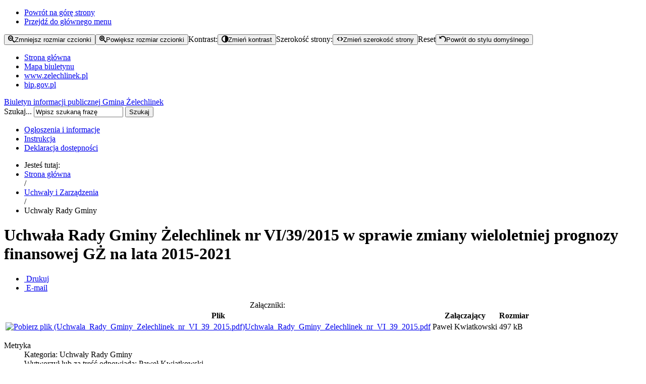

--- FILE ---
content_type: text/html; charset=utf-8
request_url: https://bip.zelechlinek.pl/uchwaly-i-zarzadzenia/39-uchwaly-rady-gminy/1092-uchwala-rady-gminy-zelechlinek-nr-vi-39-2015-w-sprawie-zmiany-wieloletniej-prognozy-finansowej-gz-na-lata-2015-2021.html
body_size: 7781
content:
<?xml version="1.0" encoding="utf-8"?><!DOCTYPE html PUBLIC "-//W3C//DTD XHTML+ARIA 1.0//EN"
  "http://www.w3.org/WAI/ARIA/schemata/xhtml-aria-1.dtd">
<html xmlns="http://www.w3.org/1999/xhtml" xml:lang="pl-pl" dir="ltr">
<head>
<meta name="language" content="pl-pl" />
<base href="https://bip.zelechlinek.pl/uchwaly-i-zarzadzenia/39-uchwaly-rady-gminy/1092-uchwala-rady-gminy-zelechlinek-nr-vi-39-2015-w-sprawie-zmiany-wieloletniej-prognozy-finansowej-gz-na-lata-2015-2021.html" />
	<meta http-equiv="content-type" content="text/html; charset=utf-8" />
	<meta name="keywords" content="BIP - Gmina Żelechlinek" />
	<meta name="rights" content="Gmina Żelechlinek" />
	<meta name="author" content="Paweł Kwiatkowski" />
	<title>Uchwała Rady Gminy Żelechlinek nr VI/39/2015 w sprawie zmiany wieloletniej prognozy finansowej GŻ na lata 2015-2021 | BIP Gmina Żelechlinek</title>
	<link href="/templates/bip-joomla/favicon.ico" rel="shortcut icon" type="image/vnd.microsoft.icon" />
	<link href="/media/system/css/modal.css?6f0df181bba9c797898fe8577d99d121" rel="stylesheet" type="text/css" />
	<link href="/media/com_attachments/css/attachments_hide.css" rel="stylesheet" type="text/css" />
	<link href="/media/com_attachments/css/attachments_list.css" rel="stylesheet" type="text/css" />
	<link href="https://bip.zelechlinek.pl//media/mod_accessibility_links/style.css" rel="stylesheet" type="text/css" />
	
	<script src="/media/system/js/mootools-core.js?6f0df181bba9c797898fe8577d99d121" type="text/javascript"></script>
	<script src="/media/system/js/core.js?6f0df181bba9c797898fe8577d99d121" type="text/javascript"></script>
	<script src="/media/system/js/mootools-more.js?6f0df181bba9c797898fe8577d99d121" type="text/javascript"></script>
	<script src="/media/system/js/modal.js?6f0df181bba9c797898fe8577d99d121" type="text/javascript"></script>
	<script src="/media/jui/js/jquery.min.js?6f0df181bba9c797898fe8577d99d121" type="text/javascript"></script>
	<script src="/media/jui/js/jquery-noconflict.js?6f0df181bba9c797898fe8577d99d121" type="text/javascript"></script>
	<script src="/media/jui/js/jquery-migrate.min.js?6f0df181bba9c797898fe8577d99d121" type="text/javascript"></script>
	<script src="/media/com_attachments/js/attachments_refresh.js" type="text/javascript"></script>
	<script src="/media/jui/js/bootstrap.min.js?6f0df181bba9c797898fe8577d99d121" type="text/javascript"></script>
	<script type="text/javascript">
/* <![CDATA[ */

		jQuery(function($) {
			SqueezeBox.initialize({});
			initSqueezeBox();
			$(document).on('subform-row-add', initSqueezeBox);

			function initSqueezeBox(event, container)
			{
				SqueezeBox.assign($(container || document).find('a.modal').get(), {
					parse: 'rel'
				});
			}
		});

		window.jModalClose = function () {
			SqueezeBox.close();
		};

		// Add extra modal close functionality for tinyMCE-based editors
		document.onreadystatechange = function () {
			if (document.readyState == 'interactive' && typeof tinyMCE != 'undefined' && tinyMCE)
			{
				if (typeof window.jModalClose_no_tinyMCE === 'undefined')
				{
					window.jModalClose_no_tinyMCE = typeof(jModalClose) == 'function'  ?  jModalClose  :  false;

					jModalClose = function () {
						if (window.jModalClose_no_tinyMCE) window.jModalClose_no_tinyMCE.apply(this, arguments);
						tinyMCE.activeEditor.windowManager.close();
					};
				}

				if (typeof window.SqueezeBoxClose_no_tinyMCE === 'undefined')
				{
					if (typeof(SqueezeBox) == 'undefined')  SqueezeBox = {};
					window.SqueezeBoxClose_no_tinyMCE = typeof(SqueezeBox.close) == 'function'  ?  SqueezeBox.close  :  false;

					SqueezeBox.close = function () {
						if (window.SqueezeBoxClose_no_tinyMCE)  window.SqueezeBoxClose_no_tinyMCE.apply(this, arguments);
						tinyMCE.activeEditor.windowManager.close();
					};
				}
			}
		};
		jQuery(function($){ initTooltips(); $("body").on("subform-row-add", initTooltips); function initTooltips (event, container) { container = container || document;$(container).find(".hasTooltip").tooltip({"html": true,"container": "body"});} });
/* ]]> */

	</script>

<meta name="viewport" content="width=device-width, initial-scale=1"/>
<link rel="stylesheet" href="/templates/system/css/system.css" type="text/css" />
<link rel="stylesheet" href="/templates/system/css/general.css" type="text/css" />
        <link href="https://bip.zelechlinek.pl/templates/bip-joomla/css/skin_white.css" type="text/css" rel="stylesheet" />
        <link href="https://bip.zelechlinek.pl/templates/bip-joomla/css/skin_black.css" type="text/css" rel="stylesheet" /><link href="https://bip.zelechlinek.pl/templates/bip-joomla/css/template_css.css" rel="stylesheet" type="text/css" />
<script type="text/javascript">
/* <![CDATA[ */
    var skin_default = 'white';
            var fap_text_external_link = "To jest link do zewnętrznej strony internetowej.";
/* ]]> */
</script>
<script type="text/javascript" src="https://bip.zelechlinek.pl/templates/bip-joomla/js/jquery.cookie.js"></script>
<script type="text/javascript" src="https://bip.zelechlinek.pl/templates/bip-joomla/js/fap.js"></script>
<script type="text/javascript" src="https://bip.zelechlinek.pl/templates/bip-joomla/js/breakpoints.js"></script>
<script type="text/javascript" src="https://bip.zelechlinek.pl/templates/bip-joomla/js/SlickNav-master/jquery.slicknav.min.js"></script>
<script type="text/javascript" src="https://bip.zelechlinek.pl/templates/bip-joomla/js/responsive.js"></script>
<link href="https://bip.zelechlinek.pl/templates/bip-joomla/css/responsive.css" type="text/css" rel="stylesheet" />
<!--[if gte IE 9]
<style type="text/css">
.gradient {
filter: none;
}
</style>
<![endif]-->
</head>
<body class="white" id="main"><div style="display:none" class="joomla-script-options new">{"csrf.token":"9b6b375cde0c7098e0f184a702fc9f14","system.paths":{"root":"","base":""}}</div>
<div class="allwrapper">
    <div id="wrapper" class=" has-left-column has-right-column">
        <div role="banner">
            <div class="hidden">
                <a id="up"></a>
                <div></div>
                <ul>
                    <li><a accesskey="P" href="#main-content">Powrót na górę strony</a></li>
                    <li><a accesskey="M" href="#main-menu">Przejdź do głównego menu</a></li>
                </ul>
            </div>
                        <div id="top" class="clearfix">
                <div class="padding-top">
                <script type="text/javascript">
/* <![CDATA[ */
            document.write('<div id="accessibility-links" class="accessibility-im">');
                document.write('<form method="post" action="">');
                    document.write('<div class="has-icons">');
                                                document.write('<span class="accessibility-icon"><button type="submit" name="fap_font_size" value="decrease" id="decrease" accesskey="D" onclick="fap_fs_change(-1); return false;" onkeypress="return fap_handle_keypress(event, function(){fs_change(-1);});" title="Zmniejsz rozmiar czcionki [D]"><em class=" icon_fap-zoom-out"></em><span>Zmniejsz rozmiar czcionki</span></button></span>');
                        document.write('<span class="accessibility-icon"><button type="submit" name="fap_font_size" value="increase" id="increase" accesskey="A" onclick="fap_fs_change(1); return false;" onkeypress="return fap_handle_keypress(event, function(){fs_change(1);});" title="Powiększ rozmiar czcionki [A]" ><em class=" icon_fap-zoom-in"></em><span>Powiększ rozmiar czcionki</span></button></span>');
                        document.write('<span class="accessibility-label">Kontrast:</span>');
                        document.write('<span class="accessibility-icon"><button type="submit" name="fap_skin" value="contrasthigh" id="contrasthigh" accesskey="X" onclick="fap_skin_change(\'swap\'); return false;" onkeypress="return fap_handle_keypress(event, function(){skin_change(\'swap\');});" title="Zmień kontrast [X]"><em class=" icon_fap-contrast"></em><span>Zmień kontrast</span></button></span>');
                                                document.write('<span class="hidden-small accessibility-label">Szerokość strony:</span>');
                        document.write('<span class="hidden-small accessibility-icon"><button type="submit" name="fap_skin" value="liquid" id="layouttext" accesskey="L" onclick="fap_skin_set_variant(\'liquid\'); return false;" onkeypress="return fap_handle_keypress(event, function(){fap_skin_set_variant(\'liquid\');});" title="Zmień szerokość strony [L]" ><em class=" icon_fap-embed"></em><span>Zmień szerokość strony</span></button></span>');
                                                document.write('<span class=" accessibility-label">Reset</span>');
                        document.write('<span class=" accessibility-icon"><button type="submit" name="fap_skin" value="reset" id="reset" accesskey="Z" onclick="fap_skin_change(\'white\'); fap_skin_set_variant(\'\'); fap_fs_set(fs_default); return false;" onkeypress="return fap_handle_keypress(event, function(){skin_change(\'white\'); fap_skin_set_variant(\'\'); fap_fs_set(fs_default);});" title="Powrót do stylu domyślnego [Z]"><em class=" icon_fap-undo"></em><span>Powrót do stylu domyślnego</span></button></span>');
                    document.write('</div>');
                document.write('</form>');
            document.write('</div>');
            /* ]]> */
</script>
<noscript>Funkcja powiększania  i zmiejszania tekstu, włączenia wysokiego kontrastu strony wymaga JavaScript. Twoja przeglądarka nie obsługuje JavaScript lub obsługa JavaScript jest wyłączona.</noscript>
<div role="navigation">
<ul role="menubar"  class="nav menutop">
<li  class="item-116 level-0"><a role="menuitem" accesskey='G' class=" icon-home first"  href="/strona-glowna.html" >Strona główna</a></li><li  class="item-145 level-0"><a role="menuitem"  href="/mapa-biuletynu.html" >Mapa biuletynu</a></li><li  class="item-146 level-0"><a role="menuitem"  class="item-146 level-0 external-link" href="http://www.zelechlinek.pl" >www.zelechlinek.pl</a></li><li  class="item-147 level-0"><a role="menuitem"  class="item-147 level-0 external-link" href="http://www.bip.gov.pl" >bip.gov.pl</a></li></ul>
</div>

                </div>
            </div>
            			<div id="zelechlogo">
                <a id="logo" href="/" title="Powrót do strony głównej">
                    <span class="bip-logo">Biuletyn informacji publicznej</span>
					<span class="zelechlinek-logo">Gmina Żelechlinek</span>
                </a>
			</div>
			
                                    <div id="banner">
                <div class="padding">
                		<div class="moduletabletop">
					<div class="module-content">
				<div class="searchtop fap-search">
	<form action="/uchwaly-i-zarzadzenia.html" method="post" class="form-inline">
		<div><label for="mod-search-searchword" class="element-invisible">Szukaj...</label> <input id="mod-search-searchword" name="searchword" maxlength="200"  class="inputbox search-query" type="text" size="20" value="Wpisz szukaną frazę"  onblur="if (this.value=='') this.value='Wpisz szukaną frazę';" onfocus="if (this.value=='Wpisz szukaną frazę') this.value='';" /> <button class="button btn btn-primary" onclick="this.form.searchword.focus();">Szukaj</button>		<input type="hidden" name="task" value="search" />
		<input type="hidden" name="option" value="com_search" />
		<input type="hidden" name="Itemid" value="84" />
        </div>
	</form>
</div>
			</div>
		</div>
	
                </div>
            </div>
                                    <div id="menu-top" class="menu-top clearfix">
                <div class="padding">
                		<div class="moduletable">
					<div class="module-content">
				<div role="navigation">
<ul role="menubar"  class="nav menu">
<li  class="item-91 level-0"><a role="menuitem"  href="/ogloszenia.html" >Ogłoszenia i informacje</a></li><li  class="item-88 level-0"><a role="menuitem"  href="/instrukcja-obsugi.html" >Instrukcja</a></li><li  class="item-333 level-0"><a role="menuitem"  href="/deklaracja-dostepnosci.html" >Deklaracja dostępności</a></li></ul>
</div>
			</div>
		</div>
	
                                </div>
            </div>
                    </div>        <div role="main" id="main-3" class="maincomponent">
                    <div id="center-module">
              <div class="padding">
                  
<ul class="breadcrumb">
	<li class="bhome">Jesteś tutaj: </li><li><div  ><a  href="/" class="pathway"><span >Strona główna</span></a></div><span class="divider">/</span></li><li><div  ><a  href="/uchwaly-i-zarzadzenia.html" class="pathway"><span >Uchwały i Zarządzenia</span></a></div><span class="divider">/</span></li><li class="active"><div  ><span >Uchwały Rady Gminy</span></div></li></ul>

              </div>
          </div>
                                <a id="main-content" class="hidden"></a>
            <div class="padding">
            <div id="system-message-container">
	</div>

                        <div class="item-page ">

    <h1 class="item-title">
        Uchwała Rady Gminy Żelechlinek nr VI/39/2015 w sprawie zmiany wieloletniej prognozy finansowej GŻ na lata 2015-2021    </h1>


		            
	
						<ul class="actions">
											<li class="print-icon"> <a href="/uchwaly-i-zarzadzenia/39-uchwaly-rady-gminy/1092-uchwala-rady-gminy-zelechlinek-nr-vi-39-2015-w-sprawie-zmiany-wieloletniej-prognozy-finansowej-gz-na-lata-2015-2021.html?tmpl=component&amp;print=1&amp;layout=default&amp;page=" title="Drukuj" onclick="window.open(this.href,'win2','status=no,toolbar=no,scrollbars=yes,titlebar=no,menubar=no,resizable=yes,width=640,height=480,directories=no,location=no'); return false;" onkeypress="return fap_handle_keypress(event, function(){window.open(this.href,'win2','status=no,toolbar=no,scrollbars=yes,titlebar=no,menubar=no,resizable=yes,width=640,height=480,directories=no,location=no'); return false;;})" rel="nofollow"><span class="icon-print"></span>&#160;<span class="hidden">Drukuj</span></a> </li>
																<li class="email-icon"> <a href="/component/mailto/?tmpl=component&amp;template=bip-joomla&amp;link=ae375459afec0bb877860fa1c1f6511881426048" title="E-mail" onclick="window.open(this.href,'win2','width=400,height=350,menubar=yes,resizable=yes'); return false;" onkeypress="return fap_handle_keypress(event, function(){window.open(this.href,'win2','width=400,height=350,menubar=yes,resizable=yes'); return false;;})"><span class="icon-envelope"></span>&#160;<span class="hidden">E-mail</span></a> </li>
														</ul>
		
	
			







<div class="article-body">
 <div class="attachmentsContainer">

<div class="attachmentsList" id="attachmentsList_com_content_article_1092">
<table>
<caption>Załączniki:</caption>
<thead>
<tr><th class="at_filename">Plik</th><th class="at_creator_name">Załączający</th><th class="at_file_size">Rozmiar</th></tr>
</thead>
<tbody>
<tr class="odd"><td class="at_filename"><a class="at_icon" href="https://bip.zelechlinek.pl/attachments/article/1092/Uchwala_Rady_Gminy_Zelechlinek_nr_VI_39_2015.pdf" title="Pobierz plik (Uchwala_Rady_Gminy_Zelechlinek_nr_VI_39_2015.pdf)"><img src="/media/com_attachments/images/file_icons/pdf.gif" alt="Pobierz plik (Uchwala_Rady_Gminy_Zelechlinek_nr_VI_39_2015.pdf)" /></a><a class="at_url" href="https://bip.zelechlinek.pl/attachments/article/1092/Uchwala_Rady_Gminy_Zelechlinek_nr_VI_39_2015.pdf" title="Pobierz plik (Uchwala_Rady_Gminy_Zelechlinek_nr_VI_39_2015.pdf)">Uchwala_Rady_Gminy_Zelechlinek_nr_VI_39_2015.pdf</a></td><td class="at_creator_name">Paweł Kwiatkowski</td><td class="at_file_size">497 kB</td></tr>
</tbody></table>
</div>

</div></div>

    

    <dl class="article-info">
    <dt class="article-info-term">Metryka</dt>
    <dd class="category-name">
                Kategoria: Uchwały Rady Gminy        </dd>
    <dd class="createdby">Wytworzył lub za treść odpowiada:                Paweł Kwiatkowski        </dd>
    <dd class="hits">
    Odsłony: 1095    </dd>
    </dl>


<ul class="pager pagenav clearfix">
	<li class="previous">
		<a href="/uchwaly-i-zarzadzenia/39-uchwaly-rady-gminy/1093-uchwala-rady-gminy-zelechlinek-nr-vi-402015-w-sprawie-zaciagniecia-pozyczki-dlugoterminowej-w-wfosigw-w-lodzi.html" rel="prev">Poprzednia</a>
	</li>
	<li class="next">
		<a href="/uchwaly-i-zarzadzenia/39-uchwaly-rady-gminy/1091-uchwala-rady-gminy-zelechlinek-nr-vi-38-2015-w-sprawie-zmiany-budzetu-gz-na-rok-2015.html" rel="next">Następna</a>
	</li>
</ul>


</div>

                                    </div>
        </div>
                <div role="complementary">
                        <div id="sidebar-left">
                <div class="padding">
                    <a id="main-menu" class="hidden"></a>
                                        		<div class="moduletable">
					<div class="module-title">Wykaz podmiotów</div>
					<div class="module-content">
				<div role="navigation">
<ul role="menubar"  class="nav menu">
<li  class="item-74 level-0"><a role="menuitem"  href="/urzad-gminy.html" >Urząd Gminy w Żelechlinku</a></li><li  class="item-69 level-0"><a role="menuitem"  href="/wojt-gminy-zelechlinek.html" >Wójt Gminy Żelechlinek</a></li><li  class="item-73 parent level-0"><a role="menuitem"  href="/rada-gminy-zelechlinek.html" >Rada Gminy Żelechlinek</a></li><li  class="item-70 level-0"><a role="menuitem"  href="/sekretarz-gminy.html" >Sekretarz Gminy Żelechlinek</a></li><li  class="item-72 level-0"><a role="menuitem"  href="/skarbnik-gminy.html" >Skarbnik Gminy Żelechlinek</a></li><li  class="item-78 level-0"><a role="menuitem"  href="/urzad-stanu-cywilnego.html" >Urząd Stanu Cywilnego</a></li><li  class="item-80 level-0"><a role="menuitem"  href="/jednostki-organizacyjne-80.html" >Jednostki organizacyjne</a></li><li  class="item-79 level-0"><a role="menuitem"  href="/wykaz-solectw.html" >Wykaz sołectw</a></li><li  class="item-191 level-0"><a role="menuitem"  href="/gminne-centrum-zarzadzania-kryzysowego.html" >Gminny Zespół Zarządzania Kryzysowego</a></li><li  class="item-238 level-0"><a role="menuitem"  href="/punkt-nieodplatnej-pomocy-prawnej.html" >Punkt Nieodpłatnej Pomocy Prawnej</a></li></ul>
</div>
			</div>
		</div>
			<div class="moduletable">
					<div class="module-title">Menu przedmiotowe</div>
					<div class="module-content">
				<div role="navigation">
<ul role="menubar"  class="nav menu">
<li  class="item-358 level-0"><a role="menuitem"  href="/interpelacje-i-zapytania.html" >Interpelacje i zapytania</a></li><li  class="item-202 parent level-0"><a role="menuitem"  href="/rgk.html" >Gospodarka komunalna</a></li><li  class="item-308 parent level-0"><a role="menuitem"  href="/wybory-informacje-z-pkw-i-kbw.html" >Wybory, informacje z PKW i KBW</a></li><li  class="item-82 level-0"><a role="menuitem"  href="/" >Ogłoszenia i informacje</a></li><li  class="item-315 level-0"><a role="menuitem"  href="/ochrona-danych-osobowych.html" >Ochrona danych osobowych</a></li><li  class="item-85 parent level-0"><a role="menuitem"  href="/zalatwianie-spraw-w-urzedzie.html" >Załatwianie spraw w urzędzie</a></li><li  class="item-86 level-0"><a role="menuitem"  href="/dostep-do-informacji-nie-bedacych-w-bip.html" >Dostęp do informacji nie ogłoszonych w BIP</a></li><li  class="item-84 current active level-0"><a role="menuitem"  href="/uchwaly-i-zarzadzenia.html" >Uchwały i Zarządzenia</a></li><li  class="item-192 level-0"><a role="menuitem"  href="/kontrole.html" >Kontrole</a></li><li  class="item-257 level-0"><a role="menuitem" href="/petycjewww.html" target="_blank" >Petycje</a></li><li  class="item-284 level-0"><a role="menuitem"  href="/rejestr-instytucji-kultury.html" >Rejestr Instytucji Kultury</a></li><li  class="item-83 level-0"><a role="menuitem"  href="/nabor-ma-wolne-stanowiska.html" >Nabór ma wolne stanowiska</a></li><li  class="item-87 level-0"><a role="menuitem"  href="/oswiadczenia-majatkowe.html" >Oświadczenia majątkowe</a></li><li  class="item-89 level-0"><a role="menuitem"  href="/plany-i-opracowania.html" >Plany i opracowania</a></li><li  class="item-92 level-0"><a role="menuitem"  class="item-92 level-0 external-link" href="http://www.ekokarty.pl/wykaz/zelechlinek" >Wykaz danych o dokumentach zawierających informacje o środowisku i jego ochronie.</a></li><li  class="item-113 level-0"><a role="menuitem"  href="/podatki.html" >Podatki</a></li><li  class="item-53 parent level-0"><a role="menuitem"  href="/zamowienia-publiczne.html" >Zamówienia publiczne</a></li><li  class="item-334 level-0"><a role="menuitem"  href="/plany-postepowan-o-udzielenie-zamowien.html" >Plany postępowań o udzielenie zamówień </a></li><li  class="item-359 level-0"><a role="menuitem"  class="item-359 level-0 external-link" href="https://rejestrzlobkow.mrips.gov.pl/listaRejestr/ZK?sl=778" >Rejestr żłobków i klubów dziecięcych</a></li><li  class="item-360 level-0"><a role="menuitem"  class="item-360 level-0 external-link" href="https://rejestrzlobkow.mrips.gov.pl/listaRejestr/O?sl=778" >Rejestr opiekunów</a></li><li  class="item-361 level-0"><a role="menuitem"  href="/standardy-ochrony-małoletnich.html" >Standardy ochrony małoletnich</a></li><li  class="item-362 level-0"><a role="menuitem"  href="/procedury-zgłoszeń-zewnętrznych.html" >Procedury zgłoszeń zewnętrznych</a></li></ul>
</div>
			</div>
		</div>
			<div class="moduletable">
					<div class="module-title">Statystyka odwiedzin</div>
					<div class="module-content">
				<dl class="stats-module">
	<dt>Odsłon łącznie:</dt>
	<dd>3521368</dd>
</dl>
			</div>
		</div>
			<div class="moduletable">
					<div class="module-content">
				

<div class="custom"  >
	<p><a href="http://dziennikustaw.gov.pl/" target="_blank" title="http://dziennikustaw.gov.pl/" class="external-link">Dziennik Ustaw RP</a>
	</p>
<p><a href="http://monitorpolski.gov.pl/" target="_blank" title="http://monitorpolski.gov.pl/" class="external-link">Monitor Polski DzU RP</a>
	
</p>
<p><a href="http://dziennik.lodzkie.eu/#/actbymonths" target="_blank" title="http://dziennik.lodzkie.eu/#/actbymonths" class="external-link">Dziennik Urzędowy Województwa Łódzkiego</a>
	
</p>
<p><a href="http://www.premier.gov.pl/" target="_blank" title="http://www.premier.gov.pl/" class="external-link">Kancelaria Prezesa Rady Ministrów</a></p>
<p><a href="http://sejm.gov.pl/" target="_blank" title="http://sejm.gov.pl/" class="external-link">Sejm Rzeczpospolitej Polskiej</a></p>
<p><a href="http://www.uzp.gov.pl/" target="_blank" title="http://www.uzp.gov.pl/" class="external-link">Urząd Zamówień Publicznych</a></p></div>
			</div>
		</div>
	
                                                        </div>
            </div>
                            <div id="sidebar-right">
                <div class="padding">
                    		<div class="moduletable">
					<div class="module-title">Dane kontaktowe</div>
					<div class="module-content">
				

<div class="custom"  >
	<p><strong>Urząd Gminy w Żelechlinku<br /></strong>ul. Plac Tysiąclecia 1<br />97-226 Żelechlinek<br />tel. 44 712 27 12<br />fax. 44 712 27 70</p>
<p>Skrytka ePUAP:<br /><strong>/Zelechlinek/skrytka</strong></p>
<p>mail: <br /><a href="mailto:gmina@zelechlinek.pl">gmina@zelechlinek.pl</a><a href="mailto:gmina@zelechlinek.pl"></a></p>
<p>&nbsp;</p>
<p><a href="/urzad-gminy">Wykaz numerów telefonów</a></p>
<p>&nbsp;</p>
<p><a href="/2592-wykaz-rachunków-bankowych-2.html"><strong>Wykaz rachunków bankowych</strong></a></p>
<p>&nbsp;</p></div>
			</div>
		</div>
			<div class="moduletable">
					<div class="module-title">E-urząd</div>
					<div class="module-content">
				

<div class="custom"  >
	<p><img src="/images/epuap.jpg" alt="e-puap" width="147" height="30" style="display: block; margin-left: auto; margin-right: auto;" /></p>
<p><a href="/strona-glowna/77-informacje-ogolne/1184-elektroniczna-skrzynka-podawcza.html" title="Elektroniczna Skrzynka Podawcza">ESP - Elektroniczna Skrzynka Podawcza</a></p>
<p><a href="/strona-glowna/77-informacje-ogolne/1185-katalog-uslug.html" title="katalog usług">Katalog usług</a></p></div>
			</div>
		</div>
			<div class="moduletable">
					<div class="module-title">Ostatnio aktualizowane</div>
					<div class="module-content">
				<ul class="latestnews">
	<li>
		<a href="/2850-obwieszczenie-starosty-tomaszowskiego-w-sprawie-wydania-decyzji-o-zezwoleniu-na-realizację-inwestycji-drogowej.html">
			<span >
				OBWIESZCZENIE Starosty Tomaszowskiego w sprawie wydania decyzji o zezwoleniu na realizację inwestycji drogowej			</span>
		</a>
	</li>
	<li>
		<a href="/uchwaly-i-zarzadzenia/2848-uchwała-nr-xvi-104-2025-rady-gminy-żelechlinek-z-dnia-30-grudnia-2025-r-zmieniająca-uchwałę-nr-xiv-94-2025-rady-gminy-żelechlinek-z-dnia-29-października-2025r-w-sprawie-zaciągnięcia-długoterminowej-pożyczki-z-wojewódzkiego-funduszu-ochrony-środowiska-i-gospodarki-wodnej-w-łodzi.html">
			<span >
				Uchwała Nr XVI/104/2025 Rady Gminy Żelechlinek z dnia 30 grudnia 2025 r. zmieniająca Uchwałę Nr XIV/94/2025 Rady Gminy Żelechlinek z dnia 29 października 2025r. w sprawie zaciągnięcia długoterminowej pożyczki z Wojewódzkiego Funduszu Ochrony Środowiska i 			</span>
		</a>
	</li>
	<li>
		<a href="/2845-obwieszczenie-o-zebraniu-materiału-dowodowego-w-postęowaniu-środowiskowym-budowa-elektrowni-fotowoltaicznej-sokołowka-do-5mw.html">
			<span >
				Obwieszczenie o zebraniu materiału dowodowego w postęowaniu środowiskowym Budowa elektrowni fotowoltaicznej Sokołowka do 5MW			</span>
		</a>
	</li>
	<li>
		<a href="/2844-obwieszczenie-o-wszczęciu-postępowania-środowiskowego-elektrownia-fotowoltaiczna-staropole-10mw.html">
			<span >
				Obwieszczenie o wszczęciu postępowania środowiskowego - elektrownia fotowoltaiczna Staropole 10MW			</span>
		</a>
	</li>
	<li>
		<a href="/2843-obwieszczenie-informujące-o-wystąpieniu-o-opinie-–-elektrownia-fotowoltaiczna-staropole-10-mw.html">
			<span >
				Obwieszczenie informujące o wystąpieniu o opinie – elektrownia fotowoltaiczna Staropole 10 MW			</span>
		</a>
	</li>
	<li>
		<a href="/2841-obwieszczenie-zawiadomienie-stron-o-wydaniu-decyzji-środowiskowej-przebudowa-drogi-powiatowej-1303e.html">
			<span >
				OBWIESZCZENIE zawiadomienie stron o wydaniu decyzji środowiskowej Przebudowa drogi powiatowej 1303E			</span>
		</a>
	</li>
	<li>
		<a href="/2840-obwieszczenie-o-wydaniu-decyzji-środowiskowej-przebudowa-drogi-powiatowej-1303e.html">
			<span >
				OBWIESZCZENIE o wydaniu decyzji środowiskowej Przebudowa drogi powiatowej 1303E			</span>
		</a>
	</li>
	<li>
		<a href="/2839-decyzja-środowiskowa-przebudowa-drogi-powiatowej-1303e.html">
			<span >
				Decyzja środowiskowa Przebudowa drogi powiatowej 1303E			</span>
		</a>
	</li>
	<li>
		<a href="/2834-zaproszenie-na-xvi-sesję-rady-gminy-żelechlinek.html">
			<span >
				Zaproszenie na XVI Sesję Rady Gminy Żelechlinek			</span>
		</a>
	</li>
	<li>
		<a href="/2833-uchwała-nr-iii-238-2025-składu-orzekającego-regionalnej-izby-obrachunkowej-w-łodzi-z-dnia-19-grudnia-2025-r-w-sprawie-opinii-o-projekcie-uchwały-w-sprawie-wieloletniej-prognozy-finansowej-oraz-o-możliwości-sfinansowania-deficytu-budżetu-gminy-żelechlinek-w-2026-r.html">
			<span >
				UCHWAŁA Nr III/238/2025 SKŁADU ORZEKAJĄCEGO REGIONALNEJ IZBY OBRACHUNKOWEJ W ŁODZI z dnia 19 grudnia 2025 r. w sprawie opinii o projekcie uchwały w sprawie wieloletniej prognozy finansowej oraz o możliwości sfinansowania deficytu budżetu Gminy Żelechlinek			</span>
		</a>
	</li>
</ul>
			</div>
		</div>
	
                                    </div>
            </div>
                    </div>                 <div id="footer">
            <div class="padding">
                                		<div class="moduletable">
					<div class="module-content">
				<div role="navigation">
<ul role="menubar"  class="nav menu">
<li  class="item-11 level-0"><a role="menuitem"  class="item-11 level-0" href="/strona-glowna.html" >Strona główna</a></li><li  class="item-12 level-0"><a role="menuitem" accesskey='S'  href="/szukaj-na-stronie.html" >Szukaj na stronie</a></li><li  class="item-13 level-0"><a role="menuitem"  class="item-13 level-0" href="/ogloszenia.html" >Ogłoszenia i informacje</a></li><li  class="item-14 level-0"><a role="menuitem"  class="item-14 level-0" href="/mapa-biuletynu.html" >Mapa biuletynu</a></li><li  class="item-17 level-0"><a role="menuitem"  href="/redakcja.html" >Redakcja</a></li></ul>
</div>
			</div>
		</div>
	
                            </div>

        </div>
        <div class="footer"><a target="_blank" href="http://www.zelechlinek.pl" class="external-link">Urząd Gminy w Żelechlinku</a><br />
        ul. Plac Tysiąclecia 1<br />
        97-226 Żelechlinek<br />
        tel. 44 712 27 12<br />
        fax. 44 712 27 70<br />
		<a href="mailto:gmina@zelechlinek.pl">gmina@zelechlinek.pl</a>
		</div>
		<div class="footer">Wykorzystanie ciasteczek ("cookies"). Strona bip.zelechlinek.pl wykorzystuje ciasteczka („cookies”). Identyfikują one twoją przeglądarkę oraz usprawniają działanie strony BIP. W ustawieniach przeglądarki można wybrać opcję odrzucania plików cookie, jednak niektóre funkcje strony BIP mogą wtedy nie działać poprawnie. Ciasteczka nie zawierają żadnych danych osobowych. Brak zmiany ustawień przeglądarki oznacza akceptację korzystania przez stronę z ciasteczek w opisanym zakresie.<br /><a  href="http://www.studioalfa.pl/joomla-jako-strona-bip-biuletyn-informacji-publicznej.html" class="external-link"><span class="icon-joomla"></span> Joomla BIP</a></div>    </div>
</div>
    
</body>
</html>
